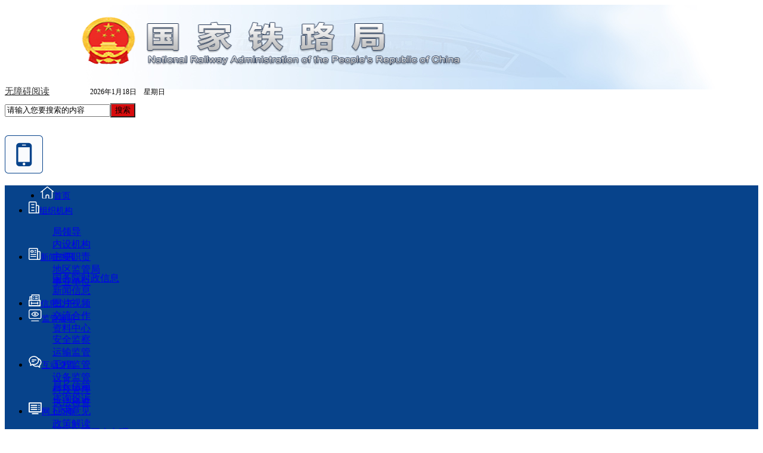

--- FILE ---
content_type: text/html
request_url: https://www.nra.gov.cn/jglz/apjc/aqzt/apsc/202104/t20210428_198761.shtml
body_size: 45487
content:
<!doctype html>
<html>
<head>
<meta charset="utf-8">
<meta http-equiv="X-UA-Compatible" content="IE=edge">
<meta name="viewport" content="width=device-width, initial-scale=1"/>
<meta name="SiteName" content="国家铁路局">
<meta name="SiteDomain" content="www.nra.gov.cn">
<meta name="SiteIDCode" content="BM69000001">
<meta name="ColumnName" content="安全生产月活动">
<meta name="ColumnType" content="安全生产月活动">
<meta name="ArticleTitle" content="沈阳铁路监督管理局2018年“安全生产月”和“安全生产万里行”活动实施方案">
<meta name="PubDate" content="">
<meta name="ContentSource" content="国家铁路局">
<meta name="Author"content="国家铁路局">
<meta name="Description" content="">
<!-- <meta name="Url" content="http://172.18.1.165/jglz/apjc/aqzt/apsc/202104/t20210428_198761.shtml"> -->
<title>沈阳铁路监督管理局2018年“安全生产月”和“安全生产万里行”活动实施方案_国家铁路局</title>


<style class="stylefile">
    .content_bar_mxian{
        border-bottom: 1px solid #cbdcec;
        line-height: 66px;
    }
    .content_bar_mxian .text_time{
        float: left;
    }
    .content_bar_mxian .text_ly{
        float: left;
    }
    .content_bar_mxian .text_zh{
        float: right;
    }
    .content_bar_mxian .text_share{
        float: right;
    }
    .content_bar_mxian .text_share .img img{
      width: 38px;
      height: 38px;
      cursor: pointer;
      display: block;
    }
    .content_bar_mxian .text_share .img{
        border-radius: 24px;
        background-color: #d1e4f5;
        transition: all .5s;
        -webkit-transition: all .5s;
        -moz-transition: all .5s;
        -ms-transition: all .5s;
        -o-transition: all .5s;
    }
    .content_bar_mxian .text_share .img:hover{
      background-color: #07438b;
    }
    .content_bar_mxian .text_share .sp{
      float: left;
    }
    .content_bar_mxian .text_share .img{
      float: left;
      margin-left: 15px;
      margin-top: 12px;
    }
    .content_bar_mxian .text_share .img:first-child{
      margin-left: 0;
    }
    .content_bar_mxian .text_share a{
      display: block; 
    }
</style>



<script src="/images/jquery-3.7.1.min.js"></script>

<script src="/images/tlj_pc_mobile_v2024.js"></script>

<link class="stylefile" media="all" type="text/css" rel="stylesheet" href="/images/nra_second.css">
<script type="text/javascript" src="/images/nra_index.js"></script>
<!--[if lt IE 9]>
<script src="/images/html5.js"></script>
<script src="/images/respond.min.js"></script>
<![endif]-->
<style class="stylefile">
.search{padding: 30px 10px 16px 0!important}
.dateBar a{color:#000}
</style> 

<link class="stylefile" rel="stylesheet" href="/images/newtop.css">
<link class="stylefile" rel="stylesheet" href="/images/ccont20210111.css">

<!-- 手机响应式js css 开始 -->
<link class="mobileStyle" rel="stylesheet" href="/images/tlj_mobile_v2024.css">
<link class="mobileStyle" rel="stylesheet" href="/images/idangerous.swiper2.7.6.css" />
<script src="/images/idangerous.swiper2.7.6.min.js"></script>

<!-- 列表手机端样式 -->
<link class="mobileStyle" rel="stylesheet" href="/images/tlj_mobile_list_v2024.css">

<script>
    var isPC = IsPC();//获取是否为PC端
    function isPCFun(){
        if (isPC) {//如果是PC端加载PC的js和css
            $(".mobileStyle").remove();
            // dynamicLoadJs('./images/sk_base.js')
        } else {//如果是移动端加载移动端的js和css
            if (window.sessionStorage.getItem("isPc") == "true") {
                var oMeta = document.createElement('meta');
                oMeta.content = '';
                oMeta.name = 'viewport';
                document.getElementsByTagName('html')[0].appendChild(oMeta);
                $(".mobileStyle").remove();
                // dynamicLoadJs('./images/sk_base.js')
                $(function () {
                    $(".AppBtn").css('display', 'block');
                    $(".nav_wrap").addClass("AppBtnBox");
                    
                    $("head").append('<meta name="viewport" content="width=1520">');
                })
            } else {
                $(".stylefile").remove();
                dynamicLoadJs('/images/idangerous.swiper2.7.6.min.js')
                dynamicLoadJs('/images/tlj_mobile_js.js')
                // dynamicLoadJs('./images/sk_base_mobile.js')
                $(function () {
                    $("html,body").animate({scrollTop: 0}, 100);
                })
            }
            $(function () {
                //切换pc移动
                $(".PcBtn").click(function () {
                    window.sessionStorage.setItem("isPc", "true")
                    window.location.reload()
                })
                $(".AppBtn").click(function () {
                    window.sessionStorage.setItem("isPc", "false")
                    window.location.reload()
                })
                $(".AppBtn2").click(function () {
                    window.sessionStorage.setItem("isPc", "false")
                    window.location.reload()
                })
            })
        }
    }
    isPCFun();
    $(function(){
        isPCFun();
    })
</script>
<!-- 手机响应式js css 结束 -->

<script>
$(function() {
$(".content_body").html($(".content_body").html().replace(/<div/g, "<p").replace(/<\/div>/g, "<\/p>"))
})
</script>
<script>
$(function(){
   $('.content .content_down p span').find('br').remove()
});
</script>
<script>
var type='';
if (type=='附件'&'./P020210903325707492812.pdf'!=''){
window.location.href="./P020210903325707492812.pdf";
}else if(type=='链接'&''!=''){
window.location.href="";
}
</script>

<style>
@font-face {
	font-family: mykaiti;
	src: url(/images/mykaiti.ttf); 
	font-display: swap;
}
.content h1.subdoctitle{margin-top:10px; text-align: center; font-family: 'Kaiti';}
@media only screen and (max-width: 750px){
	.content h1.subdoctitle{font-family: 'mykaiti';}
}
</style>

<style class="stylefile">
.content .content_body p{margin-bottom:0}
.content {margin-top:20px}
.content h1{margin-top:0;}
</style>
    
</head>
<body>
<a href=/raylink_0></a>


<script language="jscript" type="text/javascript"> function dd() { if(confirm("您访问的链接即将离开国家铁路局门户网站,是否继续？ " )) return true; return false;  } </script>
<style class="stylefile">
.footerWrap{min-width: 1200px!important}
.nav_list_04{left:-620px}
.header_logo{padding:20px 0 0 15px!important;}
.dateBar{font-size:14px!important;margin-bottom: 10px!important;}
.nav_list{height:43px;}
.footer .right a {margin-left: 10px;}
.footer .right .link2{margin-right:6px;margin-left:20px}

/*.newbanner {height:196px;}*/
@media only screen and (max-width:1440px) {

/* 20210109 */

body{background:none}
.headerBar{width:100%!important}
.nav_menu .subnav{margin-right: -5px!important}
.nav_menu .subnav>a{font-size:14px!important}
.hotnews .main a{font-size:18px!important}
.hotnews .main{width:82%!important}
.focus .shadow a{font-size:14px!important}
.column_headline li{width:100px;font-size:16px;}
.down_img{width:705px;}


.nav_list_01{left: -140px!important;background-position: 184px -1px!important}
.nav_list{height:37px!important}
.nav_list_02{left: -260px!important;background-position:307px -1px!important}
.nav_list_04{left: -500px!important;background-position:550px -1px!important}
.nav_list_05{left: -620px!important;background-position:668px -1px!important}
.nav_list_06{left: -740px!important;}
.nav_list_07{left: -860px!important;background-position: 908px -1px!important}
.search{padding: 30px 120px 30px 0!important}
.header_logo{padding:20px 0 0 119px!important}
.daohang{background:none;height:57px;}
.search .sear_r .button{background: rgba(216, 12, 13, 1) url(/images/u02_search.png) no-repeat 65px center;}
.nav_menu{width:980px!important}
.wrap{width:980px!important}
.headerBar{width:1220px!important}
.dateBar{font-size:12px!important;margin-bottom: 10px!important;}
.footer_desc p{line-height:20px;}
.footer_desc{margin-top:5px;}
.footer .left{width:63%!important}
.top_news .main ul li{font-size:13px}
.footer .right a{margin-left:5px}
.footer_img{margin:8px 15px 0 0!important}
.footer .right .link2{margin-left:10px}

}
.headerBar {background: url(/images/nra_logobg1.jpg) no-repeat;}
.scroll_pic .pannel-image img{height:370px}
.top_news .main ul li{height:36px;line-height:36px;}
.top_news .title b{line-height:26px;font-size:14px}
.navbar{background:#07438b}
.nav_list_07{width:1120px;}
.imglistnew{margin-top:-10px;}
.search{padding: 30px 10px 16px 0!important}
@media screen and (max-width: 1440px){ 
	.search{padding: 30px 130px 30px 0!important}
}
</style>

<div id="barrierfree_container">
<div class="header mobileNone">
	<!-- 头部内容 -->
  <div class="headerBar wrap clearfix">
    <div class="header_logo">
      <a href="/"><img src="/images/nra_logo.png" width="650" height="82" /></a>
    </div>
    <div class="search">
      <div class="dateBar">
       <a id="toolbarSwitch" href="javascript:void(0);"><span style="color:#333;font-size:15px;margin-right:65px">无障碍阅读</span></a>
        <script type="text/javascript">
          var today = new Date(); //Date
          var date = today.getDate();//
          var day = today.getDay();//
          var month = today.getMonth()+1;//
          var year = today.getFullYear();//
          var days = today.getDay();
        switch(days){
            case 1:
                days='星期一';
                break;
            case 2:
                days='星期二';
                break;
            case 3:
                days='星期三';
                break;
            case 4:
                days='星期四';
                break;
            case 5:
                days='星期五';
                break;
            case 6:
                days='星期六';
                break;
            case 0:
                days='星期日';
                break;
 
        }
          document.write(year+"年"+month+"月"+date+"日"+"　"+ days);
        </script>
      </div>
      <div style="font-size: 0;">
        <form method="get" action="https://www.nra.gov.cn/search" id="searchForm" name="searchForm" target="_blank">
            <div class="sear_r" autocomplete="off" style="width: auto;">
              <input type="text" value="请输入您要搜索的内容" id="textfield" class="txt" name="qt" onFocus="javascript:if(this.value=='请输入您要搜索的内容')this.value='';" onblur="if(this.value==''){this.value='请输入您要搜索的内容'}" />
              <input id="btnSearch" value="搜索" class="button" type="submit" />
             <!--  <input type="hidden" name="channelid" id="channelid" value="287149" />  -->
             <input type="hidden" name="siteCode" value="bm69000001" />
            </div>    
        </form>
      </div>
    </div>
    <div class="mobile_qieh">
      <a class="qie_a q_app AppBtn" href="javascript:;">
        <img class="imgs" src="/images/tlj_mobile_img13.png" alt="" />
      </a>
    </div>
  </div>

  <!-- 导航内容 -->
  <div class="navbar">
    <ul class="nav_menu clearfix wrap">
      <li class="subnav" style="margin-left:20px"><a href="/"><img src="/images/tophome.png" />首页<!--</a /-->
      </a></li><a href="/">
      </a><li class="subnav"><a href="/">
        </a><a href="/zzjg/" target="_blank" class="nav_link"><img src="/images/u05.png" />组织机构</a>
        <div class="nav_list_01 nav_list">
          <dl>
                    <dd><a href="/zzjg/" target="_blank">局领导</a></dd>
                    <dd><a href="/zzjg/nsjg/zhs/" target="_blank">内设机构</a></dd>
                    <dd><a href="/zzjg/gjzz/" target="_blank">主要职责</a></dd>
                    <dd><a href="/zzjg/jgj/" target="_blank">地区监管局</a></dd>
                    <dd><a href="/zzjg/sydw/xxzx/" target="_blank">事业单位</a></dd>
                </dl>

        </div>
      </li>
      <li class="subnav"><!--/xwzx/-->
        <a href="/xwzx/" target="_blank" class="nav_link"><img src="/images/u06.png" />新闻资讯</a>
        <div class="nav_list_02 nav_list">
          <dl>
                    <dd><a href="/xwzx/gwy/" target="_blank">国务院时政信息</a></dd>
                    <dd><a href="/xwzx/xwxx/" target="_blank">新闻信息</a></dd>
                    <dd><a href="/xwzx/tpsp/" target="_blank">图片视频</a></dd>
         
                    <dd><a href="/xwzx/jlhz/hzjl/" target="_blank">交流合作</a></dd>
                    <dd><a href="/xwzx/zlzx/" target="_blank">资料中心</a></dd>
                </dl>
        </div>
      </li>
      <li class="subnav">
        <a href="/xxgk/gkml/" target="_blank" class="nav_link"><img src="/images/u07.png" />信息公开</a>
        <!--<div class="nav_list_03 nav_list">
          <dl>
                    <dd><a href="/xxgk/gkmllb/" target="_blank">公开目录</a></dd>
                    <dd><a href="/xxgk/gkzn/"target="_blank">公开指南</a></dd>
                    <dd><a href="/xxgk/gkgdlb/" target="_blank">公开规定</a></dd>
                    <dd><a href="/xxgk/sqgksl/" target="_blank">依申请公开</a></dd>
                    <dd><a href="/xxgk/gggs/" target="_blank">公告公示</a></dd>
                </dl>
        </div>-->
      </li>
      <li class="subnav">
        <a href="/jglz/" target="_blank" class="nav_link"><img src="/images/u08.png" />监管履职</a>
        <div class="nav_list_04 nav_list">
          <dl>
                    <dd><a href="/jglz/apjc/" target="_blank">安全监察</a></dd>
                    <dd><a href="/jglz/ysjg/" target="_blank">运输监管</a></dd>
                    <dd><a href="/jglz/gcjg/" target="_blank">工程监管</a></dd>
                    <dd><a href="/jglz/sbjg/" target="_blank">设备监管</a></dd>
                    <dd><a href="/jglz/kjgl/" target="_blank">科技管理</a></dd>
                    <dd><a href="/jglz/zfjc/jczf/" target="_blank">执法检查</a></dd>
                </dl>
        </div>
      </li>
      <li class="subnav">
        <a href="/hdjl/zqyj/" target="_blank" class="nav_link"><img src="/images/u09.png" />互动交流</a>
        <div class="nav_list_05 nav_list">
          <dl>
                    <dd><a href="https://login.nra.gov.cn/idm/sso/login?servicecode=njdhgr&gourl=https://zwfw.nra.gov.cn/tljfwmh/jact/complain/showComplain.do?pagetype=tousu target="_blank">局长信箱</a></dd>
                    <dd><a href="https://login.nra.gov.cn/idm/sso/login?servicecode=njdhgr&gourl=https://zwfw.nra.gov.cn/tljfwmh/jact/complain/showComplain.do?pagetype=tousu" target="_blank">咨询投诉</a></dd>
                    <dd><a href="/hdjl/zqyj/" target="_blank">征求意见</a></dd>
                    <dd><a href="/hdjl/zcjd/jdhz/" target="_blank">政策解读</a></dd>
                    <dd><a href="/hdjl/hygq/" target="_blank">回应关切</a></dd>
                </dl>
        </div>
      </li>
      <li class="subnav">
        <a href="/webbs" target="_blank" class="nav_link"><img src="/images/u10.png" />网上办事</a>
        <div class="nav_list_06 nav_list">
          <dl>
                    <dd><a href="/webbs/" target="_blank">行政许可网上办理</a></dd>
                    <dd><a href="/webbs/xxgksq/" target="_blank">在线申请信息公开</a></dd>
                    <dd><a href="/webbs/jcjsryzgks/" target="_blank">铁路机车车辆驾驶人员资格考试</a></dd>
                    <dd><a href="/webbs/myd/" target="_blank">服务满意度评价</a></dd>
                </dl>
        </div>
      </li>
      <li class="subnav" id="subnav_f">
        <a href="/ztzl/" target="_blank" class="nav_link"><img src="/images/u11.png" />专题专栏</a>
        <div class="nav_list_07 nav_list">
			<dl>
<dd><a href="/ztzl/ddjs/" target="_blank">党的建设</a></dd>
				
				<dd><a href="/ztzl/hy/xytl/xyjgzc/" target="_blank">铁路工程信用</a></dd>
				
				<dd><a href="/ztzl/hd/tpzl/" target="_blank">铁路沿线安全环境治理成果图片展</a></dd>
				
				<dd><a href="/ztzl/hd/aqsc/" target="_blank">铁路安全生产月</a></dd>
				
				<dd><a href="https://www.nra.gov.cn/ztzl/hy/gcjs2023/" target="_blank">工程建设</a></dd>
				
				
				
			</dl>
        </div>
      </li>
      
    </ul>
  </div>
</div>


<!-- 手机头部 开始 -->
<div class="clear mobile_header pcNone">
  <div class="fl mobile_logo">
      <a href="/">
          <img class="imgs" src="/images/tlj_mobile_logo.png" alt="" />
      </a>
  </div>
  <div class="fr mobile_qieh">
    <div class="cf">
        <a onclick="document.getElementById('toolbarSwitch').click();" class="qie_a q_wza" href="javascript:;"></a>
        <a class="qie_a q_searcch searchBtn" target="_blank" href="https://www.nra.gov.cn/search/m/"></a>
    </div>
    <a class="qie_a q_pc PcBtn" href="javascript:;" style="font-size: 0.24rem!important;">电脑端</a>
  </div>
</div>
<!-- 手机头部 结束 -->
<!-- 手机导航 开始 -->
<div class="mobile_navw pcNone">
  <ul class="clear">
      <li>
          <a href="/zzjg/">
              <i class="icos icos_zz"></i>
              <p class="text">组织机构</p>
          </a>
      </li>
      <li>
          <a href="/xxgk/gkml/">
              <i class="icos icos_xx"></i>
              <p class="text">信息公开</p>
          </a>
      </li>
      <li>
          <a href="/jglz/">
              <i class="icos icos_jg"></i>
              <p class="text">监管履职</p>
          </a>
      </li>
      <li>
          <a href="/hdjl/zqyj/">
              <i class="icos icos_hd"></i>
              <p class="text">互动交流</p>
          </a>
      </li>
      <li>
          <a href="/webbs/">
              <i class="icos icos_ws"></i>
              <p class="text">网上办事</p>
          </a>
      </li>
  </ul>
</div>
<!-- 手机导航 结束 -->
<div class="daohang wrap">
	<h3><a href="../">安全生产月活动</a></h3>
    <div class="nav_d mobileNone"><a href="../../../../../" class="CurrChnlCls">首页</a>&nbsp;>&nbsp;<a href="../../../../" class="CurrChnlCls">监管履职</a>&nbsp;>&nbsp;<a href="../../../" class="CurrChnlCls">安全监察</a>&nbsp;>&nbsp;<a href="../../" class="CurrChnlCls">安全专题</a>&nbsp;>&nbsp;<a href="../" class="CurrChnlCls">安全生产月活动</a></div>
</div>

<div class="mobile_list_wz pcNone">
    <a href="../../../../../" class="CurrChnlCls">首页</a>&nbsp;>&nbsp;<a href="../../../../" class="CurrChnlCls">监管履职</a>&nbsp;>&nbsp;<a href="../../../" class="CurrChnlCls">安全监察</a>&nbsp;>&nbsp;<a href="../../" class="CurrChnlCls">安全专题</a>&nbsp;>&nbsp;<a href="../" class="CurrChnlCls">安全生产月活动</a>
</div>

<div class="wrap padt30 mobile_content_cn_w mobile_content_cn_wxx">
  <div class="content">
	  
	  <h1 class="title_a0" style="font-size: 26px;font-family: '宋体';"></h1>
	  <h1 class="title_a">沈阳铁路监督管理局2018年“安全生产月”和“安全生产万里行”活动实施方案</h1>
	  <h1 class="title_a1" style="display: none;"></h1>
	  <h1 class="title_a2" style="display: none;"></h1>
	  <h1 class="title_a3" style="display: none;"></h1>
	  <script type="text/javascript">
	  	//因为h1本身高度不影响
	  	if($('.title_a1').text().length > 1){
	  		$('.title_a').hide();
	  		$('.title_a1').show();
	  		$('.title_a2').show();
	  		$('.title_a3').show();
	  	}
	  </script>
	  
	  <h1 class="subdoctitle"></h1>

      <script>
        var elements = document.getElementsByClassName('title_a0')[0];
        if (!elements.textContent.trim()) {
            // 如果内容为空，则隐藏该元素
            elements.style.display = 'none';
        }
        var subdoctitle = document.getElementsByClassName('subdoctitle')[0];
        if (!subdoctitle.textContent.trim()) {
            // 如果内容为空，则隐藏该元素
            subdoctitle.style.display = 'none';
        }
      </script>

        <div class="content_bar content_bar_mxian">
            <span class="text_time">发布时间：2018-06-12</span>
            <span class="text_ly">来源：国家铁路局</span>

            <div class="text_share mobileNone">
                <span class="sp">分享：</span>
                <div class="img">
                    <a href="javascript:void(0);" title="微信" onclick="ewmShow()">
                        <img src="../../../../../images/tlj2024_con_wx.png" alt="" />
                    </a>
                </div>
                <div class="img">
                    <a class="share_wb_a" title="新浪微博" target="_blank" href="">
                        <img src="../../../../../images/tlj2024_con_wb.png" alt="" />
                    </a>
                </div>
            </div>
           
           <span class="mobileNone text_zh">字号：<a href="javascript:doZoom(1)" class="size1">T</a><a href="javascript:doZoom(1.225)" class="size2">T</a></span>
           <div style="clear: both;"></div>
        </div>

  <!-- 分享 -->
  <script type="text/javascript" src="../../../../../images/agri2023_qrcode.js"></script>
  <script type="text/javascript" src="../../../../../images/agri2023_jquery.qrcode.js"></script>
          <!-- 分享二维码开始 -->
        
          <div class="code-box">
              <h5>分享到微信</h5>
              <span class="close" onclick="ewmHide()">×</span>
              <div id="code_div"><canvas id="Canvas" width="200" height="200"></canvas></div>
              <p>用微信“扫一扫”，点击右上角分享按钮，<br>即可将网页分享给您的微信好友或朋友圈。</p>
          </div>
          <script>
              $(function() {
                $('.share_wb_a').attr("href","http://service.weibo.com/share/share.php?url="+ window.location.href +"&amp;title=沈阳铁路监督管理局2018年“安全生产月”和“安全生产万里行”活动实施方案");
                  var temp = {};
                  temp.url = window.location.href;
                  $('#code_div').qrcode({
                      text: utf16to8(decodeURIComponent(temp.url)),
                      height: 200,
                      width: 200,
                      src: ''
                  });
                          
              })
              function ewmShow(){
                  $('.code-box').show();
              }
              function ewmHide(){
                  $('.code-box').hide();
              }
          </script>
          <style>
            .code-box {
              width: 270px;
              border: 1px solid #ddd;
              background-color: #ffffff;
              padding: 10px;
              position: fixed;
              left: 50%;
              top: 50%;
              margin-top: -163px;
              margin-left: -142px;
              display: none;
              z-index: 9999;
            }
            .code-box .close{
              position: absolute;
              right: 10px;
              top: 10px;
              cursor: pointer;
            }

            .code-box h5 {
              margin: 0;
            }

            .code-box p {
              font-size: 13px;
              line-height: 22px;
              margin: 0;
              color: #555;
            }

            #code_div {
              width: 200px;
              height: 200px;
              margin: 20px auto
            }
          </style>



         <div class="content_body" id="Zoom1">
              外部文件
         </div>
<div style="float: right; text-align: center; margin-right: 5em"></br>
</div>
<div class="mobileNone">
<table width="0" border="0">
  <tr>
    <td height="50">&nbsp;</td>
  </tr>
</table>
</div>



<br>
<div class="content_body_file">
<table width="100%" border="0" cellspacing="0" cellpadding="0">

          <script language="JavaScript" type="text/javascript">
			var str_appendix='<a href="./P020210903325707492812.pdf" title="/app/WCMData/protect/P0201806/P020180612/P020180612515893176546.pdf">文档内容附件</a>';
			var file_appendix='<a href="./P020210903325707492812.pdf" title="/app/WCMData/protect/P0201806/P020180612/P020180612515893176546.pdf">文档内容附件</a>';
			var link_appendix='';
			if(str_appendix!=""&file_appendix!=""){
			document.write("<tr><td class='font_blk_12'><font color='#CC3300'><b ><font color='#000099' >附件：</font></b></font></td></tr>");
			}
			else{
			if(str_appendix!=""&link_appendix!=""){
			document.write("<tr><td class='font_blk_12'><font color='#CC3300'><b><font color='#000099' >附件：</font></b></font></td></tr>");
			}
			}
        </script>
          <tr>
           <td class="table_bottom" height="1">
             <ol>
              <li><a href="./P020210903325707492812.pdf" title="/app/WCMData/protect/P0201806/P020180612/P020180612515893176546.pdf">文档内容附件</a></li>
            </ol>
            </td>
          </tr>
        </table>
         

         
         
</div>

<div class=" mobileNone">
<table width="0" border="0">
  <tr>
    <td height="50">&nbsp;</td>
  </tr>
</table>

</div>

<div class="">
    <script type="text/javascript">
        var jied_text = '';
        var jied_url = '';
        var jied_html = '<div class="" style="width: 100%;height: 1px;background-color: #B7BEC7; margin:40px 0;"></div><p align="justify">　　<font color="#ff0000"><b>相关文件：</b></font></p><p align="justify">　　<a target="_blank" href=""></a></p>';
        if(jied_text!='' && jied_url!=''){
            document.write(jied_html);
        }
    </script>
</div>

<div class=" mobileNone">
<table width="0" border="0">
  <tr>
    <td height="50">&nbsp;</td>
  </tr>
</table>

</div>


         <div class="content_down content_sxps mobileNone">
         	<a href="javascript:CloseWin()" class="close">关闭</a>
			
			<!-- 
      
      
      <p>上一篇：<span><a href="./t20210428_198762.shtml"  target="_blank" title='上海铁路监督管理局2018年“安全生产月”和“安全生产万里行”活动实施方案'> 上海铁路监督管理局2018年“安全生产月”和“安全生产万里行”活动实施方案</a></span></p>
      
      
      
      
      
                   <p>下一篇：<span><a href="./t20210428_198760.shtml" target="_blank" title='国家铁路局综合司关于转发国务院安委会办公室开展2018年全国“安全生产月”和“安全生产万里行”活动的通知'> 国家铁路局综合司关于转发国务院安委会办公室开展2018年全国“安全生产月”和“安全生产万里行”活动的通知</a></span></p>
       
        -->
         
                <p><span><a href="./t20210428_198762.shtml" Title="上海铁路监督管理局2018年“安全生产月”和“安全生产万里行”活动实施方案">上一篇：上海铁路监督管理局2018年“安全生产月”和“安全生产万里行”活动实施方案</a></span></p>
       
             
                 <p><span><a href="./t20210428_198760.shtml" Title="">下一篇：国家铁路局综合司关于转发国务院安委会办公室开展2018年全国“安全生产月”和“安全生产万里行”活动的通知</a></span></p>
                
         </div>
  </div>
</div>
<script type="text/javascript">
	$(function(){
		$('.content_sxps p a').each(function(){
			var texts = $(this).html();
			texts = texts.replace(/　　/g, " ");
			$(this).text(texts);
			
			var data_texts = $(this).attr('title');
			data_texts = data_texts.replace(/<br>/g, " ");
			data_texts = data_texts.replace(/<br\/>/g, " ");
			$(this).attr('title',data_texts);
		});
	})
</script>

<div class="clear"></div>


</div>
<script id="barrierfree" src="/images/esdToolsInit_m.js"></script>
<script>
  $('#toolbarSwitch_m').click(function() {  
      // 触发 #buttonB 的点击事件  
      $('#toolbarSwitch').trigger('click');  
  });  
</script>
<script type="text/javascript" src="/images/nra_index_1.js"></script>
<style class="stylefile">
.footer .right .link p{padding-top:0}
.link2 img{height:60px;background-size:60px}
.footerWrap{margin-top:15px;}
#_span_jiucuo{float: left;}
.footerWrap{min-width:1220px !important}
</style>
<div class="footerWrap mobileNone">
<div class="wrap clearfix" style="background-color: rgb(7, 67, 139);padding-bottom: 20px;max-width: 1220px;margin: 0 auto">
	<div class="footer mart30">
    	<div class="select">
       	  <div class="select1 select_on">中央和国家部委网站
            	<div class="select_box select_box_1">
                    <h3 class="h3Title">中央和国家部委网站</h3>
                         <a href="http://www.gov.cn/" onClick="return dd();" target="_blank">中国政府网</a>
                            <a href="http://www.fmprc.gov.cn/" onClick="return dd();" target="_blank">外交部</a>
                            <a href="http://www.mod.gov.cn/" onClick="return dd();" target="_blank">国防部</a>
                            <a href="http://www.ndrc.gov.cn/" onClick="return dd();" target="_blank">发展改革委</a>
                            <a href="http://www.moe.gov.cn/" onClick="return dd();" target="_blank">教育部</a>
                            <a href="http://www.most.gov.cn/" onClick="return dd();" target="_blank">科技部</a>
                            <a href="http://www.miit.gov.cn/" onClick="return dd();" target="_blank">工业和信息化部</a>
                            <a href="//www.neac.gov.cn/" onClick="return dd();" target="_blank">国家民委</a>
                            <a href="http://www.mps.gov.cn/" onClick="return dd();" target="_blank">公安部</a>
                            <!--<a href="" target="_blank">安全部</a>-->
                            <a href="http://www.mca.gov.cn/" onClick="return dd();" target="_blank">民政部</a>
                            <a href="http://www.moj.gov.cn/" onClick="return dd();" target="_blank">司法部</a>
                            <a href="http://www.mof.gov.cn/mof/" onClick="return dd();" target="_blank">财政部</a>
                            <a href="http://www.mohrss.gov.cn/" onClick="return dd();" target="_blank">人力资源和社会保障部</a>
                            <a href="http://www.mnr.gov.cn/" onClick="return dd();" target="_blank">自然资源部</a>
                            <a href="http://www.mee.gov.cn/" onClick="return dd();" target="_blank">生态环境部</a>
                            <a href="http://www.mohurd.gov.cn/" onClick="return dd();" target="_blank">住房城乡建设部</a>
                            <a href="http://www.mot.gov.cn/" onClick="return dd();" target="_blank">交通运输部</a>
                            <a href="http://www.mwr.gov.cn/" onClick="return dd();" target="_blank">水利部</a>
                            <a href="http://www.moa.gov.cn/" onClick="return dd();" target="_blank">农业农村部</a>
                            <a href="http://www.mofcom.gov.cn/" onClick="return dd();" target="_blank">商务部</a>
                            <a href="https://www.mct.gov.cn" onClick="return dd();" target="_blank">文化和旅游部</a>
                            <a href="http://www.nhc.gov.cn" onClick="return dd();" target="_blank">国家卫生健康委员会</a>
                            <a href="http://www.mva.gov.cn/" onClick="return dd();" target="_blank">退役军人事务部</a>
                       <!--   <a href="http://www.chinasafety.gov.cn/" onClick="return dd();" target="_blank">应急管理部</a>-->
                            <a href="http://www.pbc.gov.cn/" onClick="return dd();" target="_blank">人民银行</a>
                            <a href="http://www.audit.gov.cn/" onClick="return dd();" target="_blank">审计署</a>
                            <a href="http://www.caac.gov.cn/index.html" onClick="return dd();" target="_blank">中国民用航空局</a>
                            <a href="https://www.spb.gov.cn/" onClick="return dd();" target="_blank">国家邮政局</a>
              </div>
            </div>
          
        
        

<div class="select2 select_on">铁路企业
       	  <div class="select_box select_box_2">
                    <h3 class="h3Title">铁路企业</h3>
                     <a href="http://www.china-railway.com.cn/" onClick="return dd();" target="_blank">中国国家铁路集团有限公司</a>
                   <a href="http://www.crecc.com.cn/" onClick="return dd();" target="_blank">中国铁路经济规划研究院有限公司</a>
                  <a href="https://www.rails.cn/" onClick="return dd();" target="_blank">中国铁道科学研究院集团有限公司</a>
                  <!-- <a href="https://www.crrcgc.cc/" onClick="return dd();" target="_blank">中国中车股份有限公司</a>-->
              <!--   <a href="http://www.crecg.com/" onClick="return dd();" target="_blank">中国中铁股份有限公司</a>-->
                  <a href="https://www.crcc.cn/" onClick="return dd();" target="_blank">中国铁建股份有限公司</a>
                   <!-- <a href="http://www.china-railway.com.cn/" onClick="return dd();" target="_blank">中国国家铁路集团有限公司</a>-->
                   
                                                    
                    <!-- <a href="http://www.tdpress.com/" onClick="return dd();" target="_blank">中国铁道出版社有限公司</a>-->
                   
                    <!--  <a href="http://www.gzrailway.com.cn/" onClick="return dd();" target="_blank">中国铁路广州局集团有限公司</a>-->
                   <!-- <a href="http://www.nntlj.com/" onClick="return dd();" target="_blank">中国铁路南宁局集团有限公司</a>-->
                       <!--  <a href="http://www.crscsc.com.cn/" onClick="return dd();" target="_blank">中铁特货物流股份有限公司</a>-->
                      <!--<a href="http://www.cre.cn/" onClick="return dd();" target="_blank">中铁快运股份有限公司</a>-->
                     
                   <!-- <a href="http://www.crct.com/" onClick="return dd();" target="_blank">中铁集装箱运输有限责任公司</a>-->
                    
                    <!--<a href="http://www.tsdig.com/" onClick="return dd();" target="_blank">中国铁路设计集团有限公司</a>-->
                    <!-- <a href="http://www.cric-china.com.cn/" onClick="return dd();" target="_blank">中国铁路投资有限公司</a>-->
                   <!-- <a href="https://www.zhongtieyintong.com/" onClick="return dd();" target="_blank">中铁银通支付有限公司</a>-->
                                       
                   <!--  <a href="http://www.rails.cn/" onClick="return dd();" target="_blank">中国铁道科学研究院集团有限公司</a>-->
                   <!--  <a href="http://www.crecc.com.cn/" onClick="return dd();" target="_blank">中国铁路经济规划研究院有限公司</a>-->
        </div>
          </div>
            <div class="select3 select_on">相关网站
            	<div class="select_box select_box_3">
                    <h3 class="h3Title">相关网站</h3>
                	<a href="http://www.12306.cn/" onClick="return dd();" target="_blank">中国铁路客户服务中心</a>
                    <a href="//www.peoplerail.com/" onClick="return dd();" target="_blank">人民铁道网</a>
                    <a href="//www.zgjtb.com/" onClick="return dd();" target="_blank">中国交通新闻网</a>
                    <a href="http://www.caacnews.com.cn/" onClick="return dd();" target="_blank">中国民航网</a>
                    <!--<a href="http://www.china-dftlxh.cn/" onClick="return dd();"  target="_blank">中国地方铁路协会</a>-->
                   <!-- <a href="http://www.12306.cn/mormhweb/" onClick="return dd();" target="_blank">中国铁路客户服务中心网站</a>
                    <a href="http://www.caacnews.com.cn/" onClick="return dd();" target="_blank">航班信息</a>-->
                    <a href="http://www.weather.com.cn/" onClick="return dd();" target="_blank">气象服务信息</a>
                   
                </div>
            </div>
            <div class="select4 select_on"><a href="http://zygjjg.12388.gov.cn/" onClick="return dd();" target="_blank">中央国家机关举报网站</a></div>
            <div class="select5 select_on">对口支援与定点帮扶

       	  <div class="select_box select_box_5" style="width:260px;left:-96px">
                     <h3 class="h3Title">对口支援与定点帮扶</h3>
                	<a href="http://www.jxyongfeng.gov.cn/" onClick="return dd();" target="_blank" style="width:40%">江西永丰</a>
                    <a href="http://www.rongjiang.gov.cn/" onClick="return dd();" target="_blank" style="width:40%">贵州榕江</a>
                    
        </div>
          </div>
        </div>
     <div class="clear"></div>
      <div class="left">
         
        <div class="footer_img" style="margin:8px 30px 0 0"><a href ="//bszs.conac.cn/sitename?method=show&id=0D3C857C112E74FBE053012819ACB398" target="_blank"><img src="/images/u27.png" /></a></div>
        <div class="footer_desc">
       	<p><a href="/zdxx/lxwm/202106/t20210609_188811.shtml" target="_blank">联系我们</a><span>|</span><a href="/zdxx/wzsm/" target="_blank">网站声明</a><span>|</span><a href="/zdxx/wzdt/" target="_blank">网站地图</a>　</p>
        <p><span>版权所有：国家铁路局</span><span>地址：北京市复兴路6号院</span></p>
         <p>
<a href="https://beian.miit.gov.cn"  target="_blank" style="display:inline-block;text-decoration:none;height:20px;line-height:20px;">京ICP备19004382号-1</a>　　政府网站标识码：BM69000001　 　<a target="_blank" href="https://www.beian.gov.cn/portal/registerSystemInfo?recordcode=11040102700028" style="display:inline-block;text-decoration:none;height:20px;line-height:20px;"><img src="/images/jbtb.png" width="20" height="20" border="0" />京公网安备 11040102700028号</a></p>
        </div> 	
		 		
		 	
      </div>
        
        <div class="right">
        	
            <div class="link">
              <div class="footer_img" style="margin:5px 0px 0 0"><script id="_jiucuo_" sitecode='bm69000001' src='/images/jiucuo.js'></script>
        
                <a href="https://mail.nra.gov.cn/" class="link2"  target="_blank"><img src="/images/u28.png" /><p style="width:64px">邮箱</p></a>
                <a href="http://weibo.com/u/5066332523" class="link3"  target="_blank"><img src="/images/wx1-1.jpg" /><p>政务微博</p></a>
<a class="link3"  target="_blank"><img src="/images/2023ewm.jpg" /><p>微信公众号</p></a>
            </div>
        </div>
    </div>
</div>
</div>
<div class="mobile_qieh_foot AppBtn">
  手机版
</div>
<script>
function CloseWin(){
	//有关闭确认
	//if(confirm("您确定要关闭本页吗？")){
		window.opener=null;
		window.open('','_self');
		window.close();
	//}
}
 </script>

</div>

 <!-- 手机底部 开始 -->
<div class="mobile_footer_w pcNone">
  <div class="mobile_footer_dzjg">
      <a href="//bszs.conac.cn/sitename?method=show&amp;id=0D3C857C112E74FBE053012819ACB398" target="_blank">
          <img class="imgs" src="/images/u27.png" />
      </a>
  </div>
  <div class="mobile_footer_text">
      <p>版权所有：国家铁路局　地址：北京市复兴路6号院</p>
      <p>京ICP备19004382号-1　政府网站标识码：BM69000001</p>
      <p><img class="ghs" src="/images/jbtb.png" />京公网安备 11040102700028号</p>
  </div>
  <div class="clear mobile_footer_ewm">
      <div class="kjs">
        <a href="https://mail.nra.gov.cn/" target="_blank">
          <img class="imgs" src="/images/tlj_mobile_img9.png" />
          <p class="texts">邮箱</p>
        </a>
      </div>
      <div class="kjs">
          <img class="imgs" src="/images/tlj_mobile_img10.png" />
          <p class="texts">政务微博</p>
      </div>
      <div class="kjs">
          <img class="imgs" src="/images/tlj_mobile_img11.png" />
          <p class="texts">微信公众号</p>
      </div>
  </div>
  <div class="mobile_footer_dnzc">
      <div class="clear as_w">
          <a class="fl as_pc PcBtn" href="javascript:;">电脑版</a>
          <a class="fl as_jc" href="javascript:;" onclick="Link('bm69000001')">
            <img class="imgs" src="/images/jiucuo.png" alt="" />
          </a>
      </div>
  </div>
</div>
<!-- 手机底部 结束 -->

<script>
var _hmt = _hmt || [];
(function() {
  var hm = document.createElement("script");
  hm.src = "https://hm.baidu.com/hm.js?69704ec8fc9c8dbc8bc1ae111c89b26f";
  var s = document.getElementsByTagName("script")[0]; 
  s.parentNode.insertBefore(hm, s);
})();
</script>


<script src="/images/tjfx_web_statics.js"></script>
<script type="text/javascript">
function doZoom(size) {
    var zoom = document.all ? document.all['Zoom1'] : document.getElementById('Zoom1');
    zoom.style.fontSize = size + 'em';
}
</script>


<script type="text/javascript" src="../../../../../images/jweixin-1.6.0.js"></script>
<script>
//   if ( sessionStorage.getItem("pointType") == "" || sessionStorage.getItem("pointType") == null ) {
//     sessionStorage.setItem("pointType", "true");
//   }
  $(function () {
      var url = location.href.split("#").toString(); //url不能写死

      $.ajax({
        type: "get",
        url: "/tongji/weixinfx",
        dataType: "json",
        async: false,
        data: { url: url },
        success: function (data) {
          wx.config({
            debug: false, ////生产环境需要关闭debug模式
            appId: "wxe1679f2fa98ec8d5", //appId通过微信服务号后台查看
            timestamp: data.wx.timestamp, //生成签名的时间戳
            nonceStr: data.wx.noncestr, //生成签名的随机字符串
            signature: data.wx.signature, //签名
            jsApiList: [
              //需要调用的JS接口列表
              "checkJsApi", //判断当前客户端版本是否支持指定JS接口
              "onMenuShareTimeline", //分享给好友
              "onMenuShareAppMessage", //分享到朋友圈
            ],
          });  
        },
        error: function (xhr, status, error) {
          //alert(status);
          //alert(xhr.responseText);
        },
      });
      

      var link = window.location.href;
      var protocol = window.location.protocol;
      var host = window.location.host;
      var wxImg = '';
      var appImg ="";
      var appPhoto ="";
      if (appPhoto !=''){
        wxImg = ('').replace(/http:\/\/172.18.1.165/ig, "https://www.nra.gov.cn");
      }else if(appPhoto==''&&appImg !=''){
        wxImg = ('').replace(/http:\/\/172.18.1.165/ig, "https://www.nra.gov.cn");
      }else{
        wxImg = protocol + "//" + host + "/images/fxLogo_0715.png";
      }

      console.log(wxImg);
      wx.ready(function () {

        //分享朋友圈
        wx.onMenuShareTimeline({
          title: "沈阳铁路监督管理局2018年“安全生产月”和“安全生产万里行”活动实施方案",
          link: link,
          imgUrl: wxImg, // 自定义图标
          trigger: function (res) {
            // 不要尝试在trigger中使用ajax异步请求修改本次分享的内容，因为客户端分享操作是一个同步操作，这时候使用ajax的回包会还没有返回.
            //alert('click shared');
          },
          success: function (res) {
            //alert('shared success');
            //some thing you should do
          },
          cancel: function (res) {
            //alert('shared cancle');
          },
          fail: function (res) {
            //alert(JSON.stringify(res));
          },
        });

        var thiszy = "";
        var thiszw = $(".content_body").text();
        if (thiszy == "") {
          var thisDesc = thiszw;
          thisDesc = thisDesc.replace(/&nbsp;/gi, "");
          thisDesc = thisDesc.replace(/<br>/g, "");
          thisDesc = thisDesc.replace(/<br\/>/g, "");
          thisDesc = thisDesc.replace(/　/gi, "");
          thisDesc = thisDesc.replace(/	/gi, "");
          thisDesc = thisDesc.replace(/ /gi, "");
          thisDesc = thisDesc.replace(/[\r\n]/g, "");
        } else {
          var thisDesc = thiszy;
        }
        //分享给好友
        wx.onMenuShareAppMessage({
          title: "沈阳铁路监督管理局2018年“安全生产月”和“安全生产万里行”活动实施方案", // 分享标题
          desc: thisDesc, // 分享描述
          link: link, // 分享链接，该链接域名或路径必须与当前页面对应的公众号JS安全域名一致
          imgUrl: wxImg, // 自定义图标
          type: "link", // 分享类型,music、video或link，不填默认为link
          dataUrl: "", // 如果type是music或video，则要提供数据链接，默认为空
          success: function () {
            // 用户确认分享后执行的回调函数
          },
          cancel: function () {
            // 用户取消分享后执行的回调函数
          },
        });
        wx.error(function (res) {
          alert(res.errMsg);
        });
      });

  });
</script>


</body>